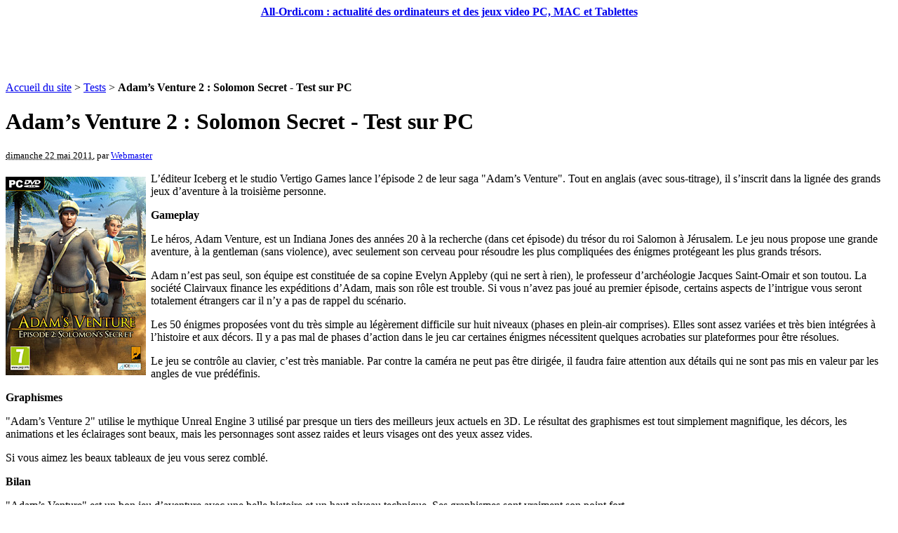

--- FILE ---
content_type: text/html; charset=utf-8
request_url: http://www.all-ordi.com/Adam-s-Venture-2-Solomon-Secret.html
body_size: 5763
content:
<!DOCTYPE html PUBLIC "-//W3C//DTD XHTML 1.0 Transitional//EN" "http://www.w3.org/TR/xhtml1/DTD/xhtml1-transitional.dtd">
<html xmlns="http://www.w3.org/1999/xhtml" xml:lang="fr" lang="fr" dir="ltr">
<head>
<title>Adam's Venture 2 : Solomon Secret - Test sur PC - All-Ordi.com : actualité des ordinateurs et des jeux video PC, MAC et Tablettes</title>
<meta name="description" content="L&#39;&#233;diteur Iceberg et le studio Vertigo Games lance l&#39;&#233;pisode 2 de leur saga &quot;Adam&#39;s Venture&quot;. Tout en anglais (avec sous-titrage), il s&#39;inscrit dans (...)" />
<meta http-equiv="Content-Type" content="text/html; charset=utf-8" />


<meta name="generator" content="SPIP 2.0.10 [14698]" />


<link rel="alternate" type="application/rss+xml" title="Syndiquer tout le site" href="http://www.all-ordi.com/spip.php?page=backend" />


<link rel="stylesheet" href="prive/spip_style.css" type="text/css" media="all" />


<link rel='stylesheet' media='projection, screen, tv' href='local/cache-css/a251e95a99c5abd4a8544217084bddf5.css' type='text/css' />






<link rel="stylesheet" href="squelettes-dist/impression.css" type="text/css" media="print" />






<script type='text/javascript' src='local/cache-js/31edd53ee5afaf171e7b38e3ddacd391.js'></script>





<!-- insert_head -->

<script type="text/javascript">

  var _gaq = _gaq || [];
  _gaq.push(['_setAccount', 'UA-124961-3']);
  _gaq.push(['_trackPageview']);

  (function() {
    var ga = document.createElement('script'); ga.type = 'text/javascript'; ga.async = true;
    ga.src = ('https:' == document.location.protocol ? 'https://ssl' : 'http://www') + '.google-analytics.com/ga.js';
    var s = document.getElementsByTagName('script')[0]; s.parentNode.insertBefore(ga, s);
  })();

</script></head>

<body class="page_article">
<div id="page">

	
	<CENTER><div id="entete">
<a rel="start home" href="http://www.all-ordi.com/" title="Accueil du site" class="accueil"><strong id="nom_site_spip">All-Ordi.com : actualité des ordinateurs et des jeux video PC, MAC et Tablettes</strong></a>

</div>

<script type="text/javascript"><!--
google_ad_client = "pub-0192952272209072";
google_ad_slot = "8223034007";
google_ad_width = 728;
google_ad_height = 90;
//-->
</script>

<script type="text/javascript"
src="http://pagead2.googlesyndication.com/pagead/show_ads.js">
</script>

</CENTER>
	
    <div class="hfeed" id="conteneur">
    <div class="hentry" id="contenu">
    
        
        <div id="hierarchie"><a href="http://www.all-ordi.com/">Accueil du site</a> &gt; <a href="-Tests-.html">Tests</a> &gt; <strong class="on">Adam’s Venture 2 : Solomon Secret - Test sur PC</strong></div>

        <div class="cartouche">
            <div class="surlignable">
				
				<h1 class="entry-title">Adam&#8217;s Venture 2&nbsp;: Solomon Secret - Test sur PC</h1>
				
            </div>

            <p><small><abbr class="published" title="2011-05-22T20:10:56Z">dimanche 22 mai 2011</abbr>, par  <span class="vcard author"><a class="url fn spip_in" href="_Webmaster_.html">Webmaster</a></span></small></p>

            
            </div>
		
        <div class="surlignable">

			
				<div style="float:left;margin-top:6px;margin-bottom:6px;margin-right:7px;"><a type="amzn" search="Adam&#8217;s Venture 2&nbsp;: Solomon&#8217;s Secret" category="pc & video games"><img src="IMG/moton148.jpg" alt="" width="200" height="283" class="spip_logos" /></a></div>
			

			
			<div class="texte entry-content"><p>L&#8217;éditeur Iceberg et le studio Vertigo Games lance l&#8217;épisode 2 de leur saga "Adam&#8217;s Venture". Tout en anglais (avec sous-titrage), il s&#8217;inscrit dans la lignée des grands jeux d&#8217;aventure à la troisième personne.</p>

<p><strong>Gameplay</strong></p>

<p>Le héros, Adam Venture, est un Indiana Jones des années 20 à la recherche (dans cet épisode) du trésor du roi Salomon à Jérusalem. Le jeu nous propose une grande aventure, à la gentleman (sans violence), avec seulement son cerveau pour résoudre les plus compliquées des énigmes protégeant les plus grands trésors.</p>

<p>Adam n&#8217;est pas seul, son équipe est constituée de sa copine Evelyn Appleby (qui ne sert à rien), le professeur d&#8217;archéologie Jacques Saint-Omair et son toutou. La société Clairvaux finance les expéditions d&#8217;Adam, mais son rôle est trouble. Si vous n&#8217;avez pas joué au premier épisode, certains aspects de l&#8217;intrigue vous seront totalement étrangers car il n&#8217;y a pas de rappel du scénario.</p>

<p>Les 50 énigmes proposées vont du très simple au légèrement difficile sur huit niveaux (phases en plein-air comprises). Elles sont assez variées et très bien intégrées à l&#8217;histoire et aux décors. Il y a pas mal de phases d&#8217;action dans le jeu car certaines énigmes nécessitent quelques acrobaties sur plateformes pour être résolues.</p>

<p>Le jeu se contrôle au clavier, c&#8217;est très maniable. Par contre la caméra ne peut pas être dirigée, il faudra faire attention aux détails qui ne sont pas mis en valeur par les angles de vue prédéfinis.</p>

<p><strong>Graphismes</strong></p>

<p>"Adam&#8217;s Venture 2" utilise le mythique Unreal Engine 3 utilisé par presque un tiers des meilleurs jeux actuels en 3D. Le résultat des graphismes est tout simplement magnifique, les décors, les animations et les éclairages sont beaux, mais les personnages sont assez raides et leurs visages ont des yeux assez vides.</p>

<p>Si vous aimez les beaux tableaux de jeu vous serez comblé.</p>

<p><strong>Bilan</strong></p>

<p>"Adam&#8217;s Venture" est un bon jeu d&#8217;aventure avec une belle histoire et un haut niveau technique. Ses graphismes sont vraiment son point fort.</p>

<p>Cependant sa difficulté moyenne et sa durée de vie (4 heures pour 20 euros) ne pourront pas satisfaire les puristes du genre. Un jeu d&#8217;aventure archéologique se doit d&#8217;être épique, difficile et long, peut-être que le format épisodique n&#8217;est pas vraiment adapté.</p>

<p><strong>Note&nbsp;: 14/20</strong></p>

<center>
<p><iframe width="575" height="345" src="http://www.youtube.com/embed/0gUBtPjV6e8" frameborder="0" allowfullscreen></iframe></p>

</center></div>
		</div>


		
        
		



		
		<div id="documents_portfolio">
	<h2>Portfolio</h2>
	
	<a href="IMG/jpg/adam-venture-2-01.jpg" type="image/jpeg" onclick="location.href='Adam-s-Venture-2-Solomon-Secret.html?id_document=742#documents_portfolio';return false;"><img src='local/cache-vignettes/L205xH100/adam-venture-2-01-6b7c1.jpg' width='205' height='100' style='height:100px;width:205px;' class='spip_logos' alt='' /></a>
	
	<a href="IMG/jpg/adam-venture-2-02.jpg" type="image/jpeg" onclick="location.href='Adam-s-Venture-2-Solomon-Secret.html?id_document=743#documents_portfolio';return false;"><img src='local/cache-vignettes/L201xH100/adam-venture-2-02-eeced.jpg' width='201' height='100' style='height:100px;width:201px;' class='spip_logos' alt='' /></a>
	
	<a href="IMG/jpg/adam-venture-2-03.jpg" type="image/jpeg" onclick="location.href='Adam-s-Venture-2-Solomon-Secret.html?id_document=744#documents_portfolio';return false;"><img src='local/cache-vignettes/L201xH100/adam-venture-2-03-a7a18.jpg' width='201' height='100' style='height:100px;width:201px;' class='spip_logos' alt='' /></a>
	
	<a href="IMG/jpg/adam-venture-2-04.jpg" type="image/jpeg" onclick="location.href='Adam-s-Venture-2-Solomon-Secret.html?id_document=745#documents_portfolio';return false;"><img src='local/cache-vignettes/L202xH100/adam-venture-2-04-6fd5d.jpg' width='202' height='100' style='height:100px;width:202px;' class='spip_logos' alt='' /></a>
	
	<a href="IMG/jpg/adam-venture-2-05.jpg" type="image/jpeg" onclick="location.href='Adam-s-Venture-2-Solomon-Secret.html?id_document=746#documents_portfolio';return false;"><img src='local/cache-vignettes/L200xH100/adam-venture-2-05-e9112.jpg' width='200' height='100' style='height:100px;width:200px;' class='spip_logos' alt='' /></a>
	
	<a href="IMG/jpg/adam-venture-2-06.jpg" type="image/jpeg" onclick="location.href='Adam-s-Venture-2-Solomon-Secret.html?id_document=747#documents_portfolio';return false;"><img src='local/cache-vignettes/L201xH100/adam-venture-2-06-75812.jpg' width='201' height='100' style='height:100px;width:201px;' class='spip_logos' alt='' /></a>
	
</div>


		

        

		
		<a href="#forum" name="forum" id="forum"></a>
		<h2>8
Messages de forum</h2>



<ul class="forum">

	

	<li class="forum-fil">

		<div class="forum-message">
			<div class="forum-chapo">
				<strong class="forum-titre"><a href="#forum389" name="forum389" id="forum389">Adam&#8217;s Venture 2&nbsp;: Solomon Secret - Test sur PC</a></strong>
				<small>2 d&eacute;cembre 2012&nbsp;22:16, par  <span class="">wifwwl7157</span></small>
			</div>
			<div class="forum-texte">
				
				
				

				

				<p class="repondre"><a href="http://www.all-ordi.com/spip.php?page=forum&amp;id_article=318&amp;id_forum=389" rel="noindex nofollow">R&eacute;pondre &agrave; ce message</a></p>
			</div>
		</div>

		
		<ul>
			

			<li>
				<div class="forum-message">
					<div class="forum-chapo">
						<strong class="forum-titre"><a href="#forum432" name="forum432" id="forum432">Adam&#8217;s Venture 2&nbsp;: Solomon Secret - Test sur PC</a></strong>
						<small>24 juillet 2013&nbsp;14:11, par  <span class="">sfpbo69</span></small>
					</div>
					<div class="forum-texte">
						
						
						

				


						<p class="repondre"><a href="http://www.all-ordi.com/spip.php?page=forum&amp;id_article=318&amp;id_forum=432" rel="noindex nofollow">R&eacute;pondre &agrave; ce message</a></p>
					</div>
				</div>

				

			</li>

			

			<li>
				<div class="forum-message">
					<div class="forum-chapo">
						<strong class="forum-titre"><a href="#forum436" name="forum436" id="forum436">Adam&#8217;s Venture 2&nbsp;: Solomon Secret - Test sur PC</a></strong>
						<small>29 juillet 2013&nbsp;08:22, par  <span class="">sfpbo69</span></small>
					</div>
					<div class="forum-texte">
						
						
						

				


						<p class="repondre"><a href="http://www.all-ordi.com/spip.php?page=forum&amp;id_article=318&amp;id_forum=436" rel="noindex nofollow">R&eacute;pondre &agrave; ce message</a></p>
					</div>
				</div>

				

			</li>

			

			<li>
				<div class="forum-message">
					<div class="forum-chapo">
						<strong class="forum-titre"><a href="#forum442" name="forum442" id="forum442">Adam&#8217;s Venture 2&nbsp;: Solomon Secret - Test sur PC</a></strong>
						<small>18 septembre 2013&nbsp;10:49, par  <span class="">dfaoa37</span></small>
					</div>
					<div class="forum-texte">
						
						
						

				


						<p class="repondre"><a href="http://www.all-ordi.com/spip.php?page=forum&amp;id_article=318&amp;id_forum=442" rel="noindex nofollow">R&eacute;pondre &agrave; ce message</a></p>
					</div>
				</div>

				

			</li>

			

			<li>
				<div class="forum-message">
					<div class="forum-chapo">
						<strong class="forum-titre"><a href="#forum444" name="forum444" id="forum444">Adam&#8217;s Venture 2&nbsp;: Solomon Secret - Test sur PC</a></strong>
						<small>27 septembre 2013&nbsp;19:48, par  <span class="">dfaoa37</span></small>
					</div>
					<div class="forum-texte">
						
						
						

				


						<p class="repondre"><a href="http://www.all-ordi.com/spip.php?page=forum&amp;id_article=318&amp;id_forum=444" rel="noindex nofollow">R&eacute;pondre &agrave; ce message</a></p>
					</div>
				</div>

				

			</li>

			

			<li>
				<div class="forum-message">
					<div class="forum-chapo">
						<strong class="forum-titre"><a href="#forum449" name="forum449" id="forum449">Adam&#8217;s Venture 2&nbsp;: Solomon Secret - Test sur PC</a></strong>
						<small>28 octobre 2013&nbsp;18:11, par  <span class="">Thibeaup</span></small>
					</div>
					<div class="forum-texte">
						
						
						

				


						<p class="repondre"><a href="http://www.all-ordi.com/spip.php?page=forum&amp;id_article=318&amp;id_forum=449" rel="noindex nofollow">R&eacute;pondre &agrave; ce message</a></p>
					</div>
				</div>

				

			</li>

			

			<li>
				<div class="forum-message">
					<div class="forum-chapo">
						<strong class="forum-titre"><a href="#forum465" name="forum465" id="forum465">Adam&#8217;s Venture 2&nbsp;: Solomon Secret - Test sur PC</a></strong>
						<small>24 mars 2014&nbsp;13:35, par  <span class="">nxmum59</span></small>
					</div>
					<div class="forum-texte">
						
						
						

				


						<p class="repondre"><a href="http://www.all-ordi.com/spip.php?page=forum&amp;id_article=318&amp;id_forum=465" rel="noindex nofollow">R&eacute;pondre &agrave; ce message</a></p>
					</div>
				</div>

				

			</li>

			

			<li>
				<div class="forum-message">
					<div class="forum-chapo">
						<strong class="forum-titre"><a href="#forum481" name="forum481" id="forum481">Adam&#8217;s Venture 2&nbsp;: Solomon Secret - Test sur PC</a></strong>
						<small>24 avril 2014&nbsp;19:21, par  <span class="">Gaetanee</span></small>
					</div>
					<div class="forum-texte">
						
						
						

				


						<p class="repondre"><a href="http://www.all-ordi.com/spip.php?page=forum&amp;id_article=318&amp;id_forum=481" rel="noindex nofollow">R&eacute;pondre &agrave; ce message</a></p>
					</div>
				</div>

				

			</li>

			
		</ul>
		

	</li>
	

</ul>		<p class="repondre"><a href="http://www.all-ordi.com/spip.php?page=forum&amp;id_article=318" rel="noindex nofollow">R&eacute;pondre &agrave; cet article</a></p> 

	</div><!--#contenu-->
	</div><!--#conteneur-->

	<iframe src="https://www.youtube-nocookie.com/embed?listType=playlist&list=UU-ID_X8uMGMZqWSYGiUKT_w&autoplay=1&mute=1" width="370" height="224" allowfullscreen></iframe>

	
	<div id="sky">
		<script type="text/javascript"><!--
		google_ad_client = "pub-0192952272209072";
		/* 120x600, date de création 01/01/10 */
		google_ad_slot = "1442502804";
		google_ad_width = 120;
		google_ad_height = 600;
		//-->
		</script>
		<script type="text/javascript"
		src="http://pagead2.googlesyndication.com/pagead/show_ads.js">
		</script>
	</div>

    
    <div id="navigation">

        
        <!--
<script type="text/javascript" src="http://ad.advertstream.com/adjs_r.php?what=zone:23688&inf=no"></script>
<noscript>
	<a href='http://ad.advertstream.com/adsclick.php?what=zone:23688&inf=no&n=a46952f4' target='_blank'>
		<img src='http://ad.advertstream.com/ads.php?what=zone:23688&inf=no&n=a46952f4' border='0' alt=''>
	</a>
</noscript>
-->
<script type="text/javascript"><!--
google_ad_client = "pub-0192952272209072";
/* 250x250, date de création 01/01/10 */
google_ad_slot = "2258804102";
google_ad_width = 250;
google_ad_height = 250;
//-->
</script>
<script type="text/javascript"
src="http://pagead2.googlesyndication.com/pagead/show_ads.js">
</script>

<br><br>


<div class="menu rubriques">
	<h2>Rubriques</h2>
	<ul>
	
		<li>
			<a href="-Actualite-.html">Actualité</a>

			

		</li>
	
		<li>
			<a href="-Reportages-Analyses-.html">Reportages &amp; Analyses</a>

			

		</li>
	
		<li>
			<a href="-Site-.html">Site</a>

			

		</li>
	
		<li>
			<a href="-Tests-.html" class="on">Tests</a>

			

		</li>
	

	</ul>
</div>


<iframe src="http://www.facebook.com/plugins/likebox.php?id=119271098109203&amp;width=250&amp;connections=8&amp;stream=true&amp;header=true&amp;height=587" scrolling="no" frameborder="0" style="border:none; overflow:hidden; width:250px; height:587px;" allowTransparency="true"></iframe>

<br><br>	
		<div class="formulaire_spip formulaire_recherche" id="formulaire_recherche">
<form action="http://www.all-ordi.com/spip.php?page=recherche" method="get"><div>
	<input name="page" value="recherche" type="hidden" />
	
	<label for="recherche">Rechercher&nbsp;:</label>
	<input type="text" class="text" size="10" name="recherche" id="recherche" accesskey="4" />
	<input type="submit" class="submit" value="&gt;&gt;" title="Rechercher" />
</div></form>
</div>

    </div><!--#navigation-->
    
    
    <div id="extra">

        
        
        <div class="menu">
            <h2><a href="-Tests-.html">Dans la m&ecirc;me rubrique</a></h2>
            <ul>
                
                <li><a href="Test-de-Wargroove-2-Pocket-Edition.html">Test de Wargroove 2 Pocket Edition sur Smartphones et Tablettes</a></li>
                
                <li><a href="Rise-of-Industry-2-test-de-la-demo.html">Rise of Industry 2&nbsp;: test de la démo</a></li>
                
                <li><a href="The-Many-Pieces-of-Mr-Coo-Test-sur.html">The Many Pieces of Mr.&nbsp;Coo - Test sur PC Steam</a></li>
                
                <li><a href="IXION-Test-sur-PC-Steam.html">IXION - Test sur PC Steam</a></li>
                
                <li><a href="Earthless-Preview-sur-PC-Steam.html">Earthless&nbsp;: Preview sur PC Steam</a></li>
                
                <li><a href="Assassin-s-Creed-Mirage-Test-sur.html">Assassin’s Creed&nbsp;: Mirage - Test sur PC</a></li>
                
                <li><a href="Total-War-Pharaoh-Test-sur-PC.html">Total War&nbsp;: Pharaoh - Test sur PC</a></li>
                
                <li><a href="TMNT-Shredder-s-Revenge-Dimension.html">TMNT&nbsp;: Shredder&#8217;s Revenge - Dimension Shellshock DLC - Notre test</a></li>
                
                <li><a href="The-Great-War-Western-Front-Test.html">The Great War&nbsp;: Western Front - Test sur PC Steam</a></li>
                
                <li><a href="Moviehouse-The-Film-Studio-Tycoon.html">Moviehouse&nbsp;: The Film Studio Tycoon - Test sur PC Steam</a></li>
                
            </ul>
        </div>
        

        
        <div class="menu">
	<h2>Mots-cl&eacute;s</h2>
	<ul>
		
		<li><a href="+-Adam-s-Venture-2-Solomon-s-Secret,148-+.html" rel="tag">Adam&#8217;s Venture 2&nbsp;: Solomon&#8217;s Secret</a></li>
		
	</ul>
</div></div><!--#extra-->

	
	<div id="pied">

<br><center>
<span style="color:#000000;font-family:arial;font-size:10px;">
<a href="http://www.all-nintendo.com" target="_blank" style="color:#000000;font-family:arial;font-size:10px;">Nintendo Switch</a> - 
<a href="http://www.all-play4.com" target="_blank" style="color:#000000;font-family:arial;font-size:10px;">Sony Playstation 4 et PS Vita</a> - 
<a href="http://www.all-xbox.com" target="_blank" style="color:#000000;font-family:arial;font-size:10px;">Microsoft Xbox One</a> - 
<a href="http://www.all-ordi.com" target="_blank" style="color:#000000;font-family:arial;font-size:10px;">Jeux Vidéo PC</a> - 
<a href="http://www.all-smartphone.com" target="_blank" style="color:#000000;font-family:arial;font-size:10px;">Jeux Vidéo Smartphone</a> - 
<a href="http://www.all-jeuxvideo.com" target="_blank" style="color:#000000;font-family:arial;font-size:10px;">Jeux Vidéo</a> - 
<a href="http://www.cel-city.com" target="_blank" style="color:#000000;font-family:arial;font-size:10px;">Forum Cel</a> - 
<a href="http://www.les-films.fr" target="_blank" style="color:#000000;font-family:arial;font-size:10px;">Cin&eacute;ma, DVD et Blu-Ray</a> - 
<a href="http://www.les-mangas.fr" target="_blank" style="color:#000000;font-family:arial;font-size:10px;">Mangas et Animation</a> - 
<a href="http://www.webou.com" target="_blank" style="color:#000000;font-family:arial;font-size:10px;">Webou.com</a> - 
<a href="http://www.whedon.info" target="_blank" style="color:#000000;font-family:arial;font-size:10px;">Buffy, Angel, Firefly & Dollhouse</a>
</span>
</center><br>

	<a href="http://www.spip.net/" title="Site r&eacute;alis&eacute; avec SPIP"><img src="squelettes-dist/spip.png" alt="SPIP" width="48" height="16" /></a> | 
	<a href="squelettes-dist/article.html" title="voir le squelette de cette page" rel="nofollow">squelette</a> | <a href="http://www.all-ordi.com/spip.php?page=login&amp;url=Adventure-Park-Test-sur-PC.html" rel="nofollow" class='login_modal'>Se connecter</a> | 
	<a rel="contents" href="http://www.all-ordi.com/spip.php?page=plan">Plan du site</a> | 
	<a href="http://www.all-ordi.com/spip.php?page=backend" rel="alternate" title="Syndiquer tout le site"><img src="squelettes-dist/feed.png" alt="Suivre la vie du site" width="16" height="16" />&nbsp;RSS&nbsp;2.0</a>
</div>
<!-- SPIP-CRON --><div style="background-image: url('http://www.all-ordi.com/spip.php?action=cron');"></div>
</div><!--#page-->
</body>
</html>


--- FILE ---
content_type: text/html; charset=utf-8
request_url: https://www.google.com/recaptcha/api2/aframe
body_size: 147
content:
<!DOCTYPE HTML><html><head><meta http-equiv="content-type" content="text/html; charset=UTF-8"></head><body><script nonce="jx5oZfcvvO7IyKQZoQXAQg">/** Anti-fraud and anti-abuse applications only. See google.com/recaptcha */ try{var clients={'sodar':'https://pagead2.googlesyndication.com/pagead/sodar?'};window.addEventListener("message",function(a){try{if(a.source===window.parent){var b=JSON.parse(a.data);var c=clients[b['id']];if(c){var d=document.createElement('img');d.src=c+b['params']+'&rc='+(localStorage.getItem("rc::a")?sessionStorage.getItem("rc::b"):"");window.document.body.appendChild(d);sessionStorage.setItem("rc::e",parseInt(sessionStorage.getItem("rc::e")||0)+1);localStorage.setItem("rc::h",'1769307839862');}}}catch(b){}});window.parent.postMessage("_grecaptcha_ready", "*");}catch(b){}</script></body></html>